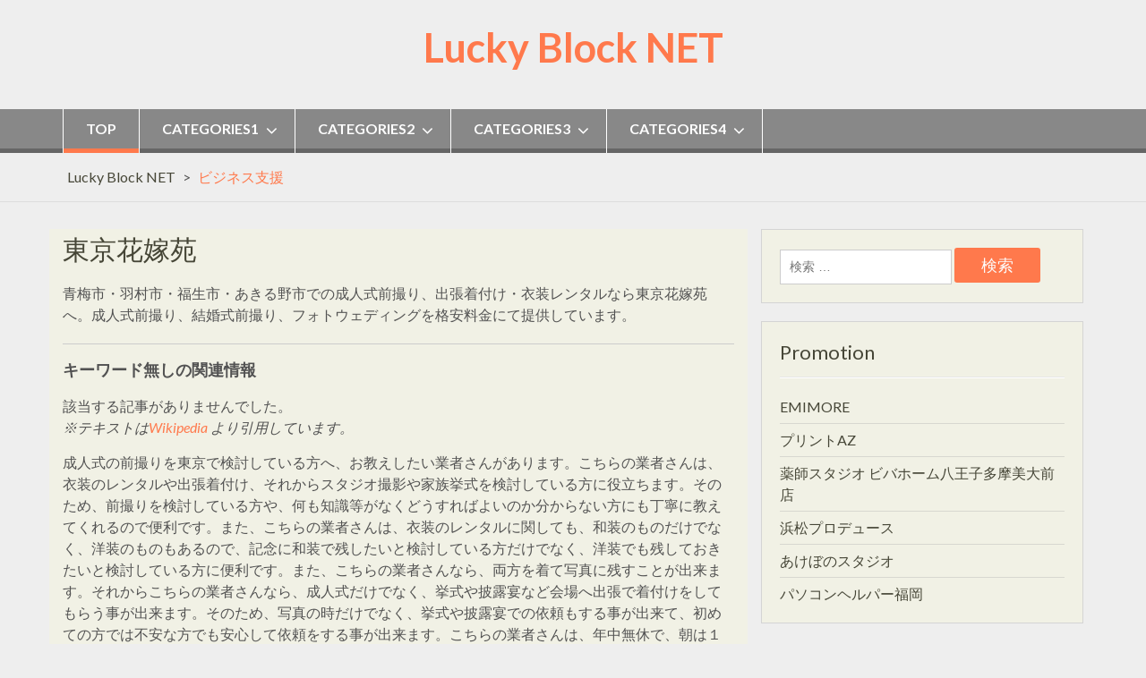

--- FILE ---
content_type: text/html; charset=UTF-8
request_url: https://www.roadster-chat.net/p_089.html
body_size: 4131
content:
<!DOCTYPE html> <html lang="ja">
<head>
<!-- Global site tag (gtag.js) - Google Analytics -->
<script async src="https://www.googletagmanager.com/gtag/js?id=UA-117596338-21"></script>
<script>
  window.dataLayer = window.dataLayer || [];
    function gtag(){dataLayer.push(arguments);}
	      gtag('js', new Date());

    gtag('config', 'UA-117596338-21');
</script>
    <meta charset="UTF-8">
    <meta name="viewport" content="width=device-width, initial-scale=1">
    <title>成人式 前撮り 東京の東京花嫁苑 | Lucky Block NET</title>
<link rel='dns-prefetch' href='//fonts.googleapis.com' />
<link rel='dns-prefetch' href='//s.w.org' />
<link rel='stylesheet' id='wen-associate-bootstrap-css'  href='css/bootstrap.min.css?ver=3.3.4' type='text/css' media='all' />
<link rel='stylesheet' id='wen-associate-fontawesome-css'  href='css/font-awesome.min.css?ver=4.7.0' type='text/css' media='all' />
<link rel='stylesheet' id='wen-associate-google-fonts-lato-css'  href='//fonts.googleapis.com/css?family=Lato%3A300%2C400%2C700%2C300italic%2C400italic%2C700italic&#038;ver=4.9.1' type='text/css' media='all' />
<link rel='stylesheet' id='wen-associate-style-css'  href='css/style.css?ver=1.9.4' type='text/css' media='all' />
<link rel='stylesheet' id='wen-associate-responsive-css'  href='css/responsive.min.css?ver=1.7.0' type='text/css' media='all' />
<link rel='stylesheet' id='wen-associate-mmenu-style-css'  href='css/jquery.mmenu.min.css?ver=4.7.5' type='text/css' media='all' />
<!--n2css--><!--[if lt IE 9]>
<script type='text/javascript' src='js/html5shiv.min.js?ver=4.9.1'></script>
<![endif]-->
<!--[if lt IE 9]>
<script type='text/javascript' src='js/respond.min.js?ver=4.9.1'></script>
<![endif]-->
<script type='text/javascript' src='js/jquery.js?ver=1.12.4'></script>
<script type='text/javascript' src='js/jquery-migrate.min.js?ver=1.4.1'></script>
<meta name="generator" content="WordPress 4.9.1" />
<link rel="canonical" href="https://www.roadster-chat.net/p_089.html">
</head>
<body class="page-template-default page page-id-25 site-layout-fluid header-layout-1 global-layout-right-sidebar">
<div id="page" class="hfeed site container-fluid">
	<a class="skip-link screen-reader-text" href="#content">Skip to content</a><a href="#mob-menu" id="mobile-trigger"><i class="fa fa-bars"></i></a>
	<div style="display:none;">
		<div id="mob-menu">
			<ul id="menu-menu1" class="menu"><li id="menu-item-15" class="menu-item menu-item-home  current_page_item"><a href="/"><strong>TOP</strong></a></li>
<li id="menu-item-254" class="menu-item menu-item-type-taxonomy menu-item-object-category menu-item-has-children"><a href="#"><strong>Categories1</strong></a>
<ul class="sub-menu"><li id="menu-item-254" class="menu-item menu-item-type-post_type menu-item-object-page"><a href="https://www.roadster-chat.net/cat_001-1.html">買物</a></li>
<li id="menu-item-255" class="menu-item menu-item-type-post_type menu-item-object-page"><a href="https://www.roadster-chat.net/cat_006-1.html">建設</a></li>
<li id="menu-item-256" class="menu-item menu-item-type-post_type menu-item-object-page"><a href="https://www.roadster-chat.net/cat_009-1.html">ビジネス支援</a></li>
</ul></li>
<li id="menu-item-258" class="menu-item menu-item-type-taxonomy menu-item-object-category menu-item-has-children"><a href="#"><strong>Categories2</strong></a>
<ul class="sub-menu"><li id="menu-item-258" class="menu-item menu-item-type-post_type menu-item-object-page"><a href="https://www.roadster-chat.net/cat_003-1.html">学校</a></li>
<li id="menu-item-259" class="menu-item menu-item-type-post_type menu-item-object-page"><a href="https://www.roadster-chat.net/cat_004-1.html">ライフ</a></li>
<li id="menu-item-260" class="menu-item menu-item-type-post_type menu-item-object-page"><a href="https://www.roadster-chat.net/cat_002-1.html">エステ</a></li>
</ul></li>
<li id="menu-item-262" class="menu-item menu-item-type-taxonomy menu-item-object-category menu-item-has-children"><a href="#"><strong>Categories3</strong></a>
<ul class="sub-menu"><li id="menu-item-262" class="menu-item menu-item-type-post_type menu-item-object-page"><a href="https://www.roadster-chat.net/cat_005-1.html">ハウス</a></li>
<li id="menu-item-263" class="menu-item menu-item-type-post_type menu-item-object-page"><a href="https://www.roadster-chat.net/cat_008-1.html">サービス業</a></li>
<li id="menu-item-264" class="menu-item menu-item-type-post_type menu-item-object-page"><a href="https://www.roadster-chat.net/cat_010-1.html">娯楽</a></li>
</ul></li>
<li id="menu-item-266" class="menu-item menu-item-type-taxonomy menu-item-object-category menu-item-has-children"><a href="#"><strong>Categories4</strong></a>
<ul class="sub-menu"><li id="menu-item-266" class="menu-item menu-item-type-post_type menu-item-object-page"><a href="https://www.roadster-chat.net/cat_007-1.html">乗り物</a></li>
</ul></li></ul>
		</div><!-- #mob-menu -->
	</div>
	<header id="masthead" class="site-header" role="banner">
		<div class="container">
			<div class="site-branding">
				<h1 class="site-title"><a href="https://www.roadster-chat.net/" rel="home">Lucky Block NET</a></h1>
			</div><!-- .site-branding -->
		</div><!-- .container -->
	</header><!-- #masthead -->
	<div id="site-navigation" role="navigation">
		<div class="container">
			<nav class="main-navigation">
				<ul id="menu-menu1-1" class="menu"><li id="menu-item-15" class="menu-item menu-item-home  current_page_item"><a href="/"><strong>TOP</strong></a></li>
<li id="menu-item-254" class="menu-item menu-item-type-taxonomy menu-item-object-category menu-item-has-children"><a href="#"><strong>Categories1</strong></a>
<ul class="sub-menu"><li id="menu-item-254" class="menu-item menu-item-type-post_type menu-item-object-page"><a href="https://www.roadster-chat.net/cat_001-1.html">買物</a></li>
<li id="menu-item-255" class="menu-item menu-item-type-post_type menu-item-object-page"><a href="https://www.roadster-chat.net/cat_006-1.html">建設</a></li>
<li id="menu-item-256" class="menu-item menu-item-type-post_type menu-item-object-page"><a href="https://www.roadster-chat.net/cat_009-1.html">ビジネス支援</a></li>
</ul></li>
<li id="menu-item-258" class="menu-item menu-item-type-taxonomy menu-item-object-category menu-item-has-children"><a href="#"><strong>Categories2</strong></a>
<ul class="sub-menu"><li id="menu-item-258" class="menu-item menu-item-type-post_type menu-item-object-page"><a href="https://www.roadster-chat.net/cat_003-1.html">学校</a></li>
<li id="menu-item-259" class="menu-item menu-item-type-post_type menu-item-object-page"><a href="https://www.roadster-chat.net/cat_004-1.html">ライフ</a></li>
<li id="menu-item-260" class="menu-item menu-item-type-post_type menu-item-object-page"><a href="https://www.roadster-chat.net/cat_002-1.html">エステ</a></li>
</ul></li>
<li id="menu-item-262" class="menu-item menu-item-type-taxonomy menu-item-object-category menu-item-has-children"><a href="#"><strong>Categories3</strong></a>
<ul class="sub-menu"><li id="menu-item-262" class="menu-item menu-item-type-post_type menu-item-object-page"><a href="https://www.roadster-chat.net/cat_005-1.html">ハウス</a></li>
<li id="menu-item-263" class="menu-item menu-item-type-post_type menu-item-object-page"><a href="https://www.roadster-chat.net/cat_008-1.html">サービス業</a></li>
<li id="menu-item-264" class="menu-item menu-item-type-post_type menu-item-object-page"><a href="https://www.roadster-chat.net/cat_010-1.html">娯楽</a></li>
</ul></li>
<li id="menu-item-266" class="menu-item menu-item-type-taxonomy menu-item-object-category menu-item-has-children"><a href="#"><strong>Categories4</strong></a>
<ul class="sub-menu"><li id="menu-item-266" class="menu-item menu-item-type-post_type menu-item-object-page"><a href="https://www.roadster-chat.net/cat_007-1.html">乗り物</a></li>
</ul></li></ul></nav>
		</div><!-- .container -->
	</div><!-- #site-navigation -->
	<div id="breadcrumb">
		<div class="container">
			<div id="crumbs" xmlns:v="http://rdf.data-vocabulary.org/#">
				<span typeof="v:Breadcrumb"><a rel="v:url" property="v:title" href="/">Lucky Block NET</a></span> &gt; <span class="current">ビジネス支援</span>
			</div>
		</div><!-- .container -->
	</div><!-- #breadcrumb -->
	<div id="content" class="site-content">
		<div class="container">
			<div class="row">
				<div id="primary"  class="content-area col-sm-8"  >
					<main id="main" class="site-main" role="main">
						<article id="post-25" class="post-25 page type-page status-publish hentry">
							<header class="entry-header">
								<h1 class="entry-title">東京花嫁苑</h1><!-- .entry-title -->
							</header>
							<div class="entry-content clearfix">
								<p>青梅市・羽村市・福生市・あきる野市での成人式前撮り、出張着付け・衣装レンタルなら東京花嫁苑へ。成人式前撮り、結婚式前撮り、フォトウェディングを格安料金にて提供しています。</p>
								<hr><div><h4>キーワード無しの関連情報</h4><p>該当する記事がありませんでした。<br><span class="ct"><cite>※テキストは<a href="http://ja.wikipedia.org/">Wikipedia</a> より引用しています。</cite></span></p></div>
								﻿成人式の前撮りを東京で検討している方へ、お教えしたい業者さんがあります。こちらの業者さんは、衣装のレンタルや出張着付け、それからスタジオ撮影や家族挙式を検討している方に役立ちます。そのため、前撮りを検討している方や、何も知識等がなくどうすればよいのか分からない方にも丁寧に教えてくれるので便利です。また、こちらの業者さんは、衣装のレンタルに関しても、和装のものだけでなく、洋装のものもあるので、記念に和装で残したいと検討している方だけでなく、洋装でも残しておきたいと検討している方に便利です。また、こちらの業者さんなら、両方を着て写真に残すことが出来ます。それからこちらの業者さんなら、成人式だけでなく、挙式や披露宴など会場へ出張で着付けをしてもらう事が出来ます。そのため、写真の時だけでなく、挙式や披露宴での依頼もする事が出来て、初めての方では不安な方でも安心して依頼をする事が出来ます。こちらの業者さんは、年中無休で、朝は１０時から夜は１９時まで営業を行っていて、学校がお休みの日や仕事がお休みの日でも気軽に相談をする事が出来ます。また、事前に問いあわせをしたい方には、ＷＥＢからでも簡単申し込みをする事が出来るので外出先からでも気軽に問い合わせが出来て便利です。それから、こちらの業者さんは、衣装のレンタルも格安で出来るので、成人式の記念写真だけでも残しておきたい方が気軽に依頼をする事が出来ます。スタジオでの撮影だけでなく、前撮りで希望のロケーションでの撮影も行ってもらう事が出来ます。そのため、成人式だけでなく、家族で記念に残しておきたい場所や思い出の場所でも撮影をしてもらう事が出来ます。成人式や結婚式の前撮りを検討している方へ、こちらの業者さんなら、手慣れたカメラマンが記念に残る写真を撮影してくれるので安心して任せることが出来ます。また、レンタル衣装も格安で借りる事が出来るのでコストを抑えて行う事が出来ます。
								<div class="follow_article">［会社情報：<a href="https://tokyohanayomeen.com/maedori/">青梅市・羽村市・福生市の成人式前撮り、着付け、フォトウェディング、衣装レンタルなら東京花嫁苑</a>］</div>
								<div class="tags">
									Tagged on: <a href="https://www.roadster-chat.net/" rel="tag">Lucky Block NET</a>,
									青梅市・羽村市・福生市の成人式前撮り、着付け、フォトウェディング、衣装レンタルなら東京花嫁苑
								</div>
								<ul class="single_pagenation"><li><a href="p_065.html">＜ Prev パソコンヘルパー福岡</a></li>
<li><a href="p_107.html">STUDIO撮ろうよ Next ＞</a></li></ul>
							</div>
						</article><!-- #post-## -->
					</main><!-- #main -->
				</div><!-- #primary -->
				<div id="sidebar-primary" role="complementary"  class="widget-area sidebar col-sm-4"  >
					<aside id="search-2" class="widget widget_search">
						<form role="search" method="get" class="search-form">
							<label> <span class="screen-reader-text">検索:</span> <input
								type="search" class="search-field" placeholder="検索 &hellip;"
								value="" name="s" />
							</label> <input type="submit" class="search-submit" value="検索" />
						</form>
					</aside>
					<aside id="nav_menu-2" class="widget widget_nav_menu">
<h3 class="widget-title">Promotion</h3>
<div class="menu-footer-menu-container">
<ul id="menu-footer-menu" class="menu">
<li id="menu-item-89" class="menu-item menu-item-type-post_type menu-item-58"><a href="https://www.roadster-chat.net/p_193.html">EMIMORE</a></li>
<li id="menu-item-90" class="menu-item menu-item-type-post_type menu-item-59"><a href="https://www.roadster-chat.net/p_200.html">プリントAZ</a></li>
<li id="menu-item-91" class="menu-item menu-item-type-post_type menu-item-60"><a href="https://www.roadster-chat.net/p_256.html">薬師スタジオ ビバホーム八王子多摩美大前店</a></li>
<li id="menu-item-92" class="menu-item menu-item-type-post_type menu-item-61"><a href="https://www.roadster-chat.net/p_170.html">浜松プロデュース</a></li>
<li id="menu-item-93" class="menu-item menu-item-type-post_type menu-item-62"><a href="https://www.roadster-chat.net/p_277.html">あけぼのスタジオ</a></li>
<li id="menu-item-94" class="menu-item menu-item-type-post_type menu-item-63"><a href="https://www.roadster-chat.net/p_065.html">パソコンヘルパー福岡</a></li>
</ul></div></aside>
				</div><!-- #sidebar-primary -->
			</div><!-- .row -->
		</div><!-- .container -->
	</div><!-- #content -->
<footer id="colophon" class="site-footer" role="contentinfo" >
	<div class="container">
		<div class="row">
			<div class="col-sm-6">
				<div class="copyright">Copyright. All rights reserved.</div><!-- .copyright -->
			</div><!-- .col-sm-6 -->
			<div class="col-sm-6 pull-right">
				<div class="site-info">
					<a href="http://wordpress.org/">Powered by WordPress</a>
					<span class="sep"> | </span>
					WEN Associate by <a href="https://wenthemes.com/" rel="designer" target="_blank">WEN Themes</a>
				</div><!-- .site-info -->
			</div><!-- .col-sm-6 -->
		</div><!-- .row -->
	</div><!-- .container -->
</footer><!-- #colophon -->
</div><!-- #page --><a href="#" class="scrollup" id="btn-scrollup"><i class="fa fa-chevron-circle-up"></i></a>
<script type='text/javascript' src='js/navigation.min.js?ver=20120206'></script>
<script type='text/javascript' src='js/skip-link-focus-fix.min.js?ver=20130115'></script>
<script type='text/javascript' src='js/jquery.cycle2.min.js?ver=2.1.6'></script>
<script type='text/javascript' src='js/jquery.mmenu.min.js?ver=4.7.5'></script>
<script type='text/javascript' src='js/custom.min.js?ver=1.0.0'></script>
<script type='text/javascript' src='js/wp-embed.min.js?ver=4.9.1'></script>
</body>
</html>


--- FILE ---
content_type: text/css
request_url: https://www.roadster-chat.net/css/style.css?ver=1.9.4
body_size: 12096
content:
/*
Theme Name: WEN Associate
Theme URI: https://wenthemes.com/item/wordpress-themes/wen-associate/
Author: WEN Themes
Author URI: https://wenthemes.com/
Description: WEN Themes proudly presents WEN Associate : as an ode to own affiliation with esteemed Associates. Simplicity - as we practice - is upheld with this general-purpose responsive theme with amass of pluggable sections. A must-have for any Associate-, Corporate- or Business-motive oriented showcasing. Based on the evolving in-house responsive starter theme, options are a-many. Code quality, many hooks, convenient Customizer settings, multiple guided sections - all make up to a responsive, easy-to-use theme. Multiple header layout, responsive menu and slider, standard sections, featured content, footer widgets and an overall sturdy package to install and deploy. WEN Associate could be the next closest theme to setting up a perfect Corporate website for your usable purpose. Official Support Forum: https://themepalace.com/support-forum/ Full Demo: https://wenthemes.com/theme-demos/?demo=wen-associate
Version: 1.9.4
License: GNU General Public License v2 or later
License URI: http://www.gnu.org/licenses/gpl-2.0.html
Text Domain: wen-associate
Tags: one-column, two-columns, three-columns, left-sidebar, right-sidebar, custom-background, custom-colors, custom-menu, editor-style, featured-images, full-width-template, post-formats, sticky-post, translation-ready, theme-options, threaded-comments, footer-widgets, blog, education, custom-logo

This theme, like WordPress, is licensed under the GPL.
Use it to make something cool, have fun, and share what you've learned with others.

This theme is based on Underscores http://underscores.me/, (C) 2012-2015 Automattic, Inc.

Normalizing styles have been helped along thanks to the fine work of
Nicolas Gallagher and Jonathan Neal http://necolas.github.com/normalize.css/

*/

/*--------------------------------------------------------------
>>> TABLE OF CONTENTS:
----------------------------------------------------------------
1.0 Reset
3.0 Elements
4.0 Forms
5.0 Navigation
  5.1 Links
  2.2 Typography
  5.3 Menus
6.0 Accessibility
7.0 Alignments
8.0 Clearings
9.0 Widgets
10.0 Content
  10.1 Posts and pages
  10.2 Asides
  10.3 Comments

11.0 Infinite scroll

12.0 Media
  12.1 Captions
  12.2 Galleries

13.0 Miscellaneous
  13.1.0 Layout section
    13.1.1 layout
    13.1.2 Bootstrap hack for 5 column

  13.2.0 Header section
    13.2.1 Social links
    13.2.2 Search form

  13.3.0 Featured slider section

  13.4.0 Main content section
    13.4.1 Welcome section
    13.4.2 Latest news section
    13.4.3 Latest service section
    13.4.4 Latest work section
    13.4.5 Call to action
    13.4.6 Testimonial section
    13.4.7 Post navigation section
    13.4.8 Sidebar section

  13.5.0 Footer section

  13.6.0  Inner pages
    13.6.1 Error page
    13.6.2 Author box
    13.6.3 Comments form section
    13.6.4 Breadcrumb

--------------------------------------------------------------*/

/*--------------------------------------------------------------
1.0 Reset
--------------------------------------------------------------*/

html, body, div, span, applet, object, iframe,
h1, h2, h3, h4, h5, h6, p, blockquote, pre,
a, abbr, acronym, address, big, cite, code,
del, dfn, em, font, ins, kbd, q, s, samp,
small, strike, strong, sub, sup, tt, var,
dl, dt, dd, ol, ul, li,
fieldset, form, label, legend,
table, caption, tbody, tfoot, thead, tr, th, td {
  border: 0;
 font-family: 'Lato', sans-serif;
  font-size: 100%;
  font-style: inherit;
  font-weight: 400;
  margin: 0;
  outline: 0;
  padding: 0;
  vertical-align: baseline;
}

html {
  font-size: 62.5%; /* Corrects text resizing oddly in IE6/7 when body font-size is set using em units http://clagnut.com/blog/348/#c790 */
  overflow-y: scroll; /* Keeps page centered in all browsers regardless of content height */
  -webkit-text-size-adjust: 100%; /* Prevents iOS text size adjust after orientation change, without disabling user zoom */
  -ms-text-size-adjust:     100%; /* www.456bereastreet.com/archive/201012/controlling_text_size_in_safari_for_ios_without_disabling_user_zoom/ */
  box-sizing: border-box; /* Apply a natural box layout model to the document; see http://www.paulirish.com/2012/box-sizing-border-box-ftw/ */
}
*,
*:before,
*:after { /* Inherit box-sizing to make it easier to change the property for components that leverage other behavior; see http://css-tricks.com/inheriting-box-sizing-probably-slightly-better-best-practice/ */
  box-sizing: inherit;
}


article,
aside,
details,
figcaption,
figure,
footer,
header,
main,
nav,
section {
  display: block;
}

ol,
ul {
  list-style: none;
}

table { /* tables still need 'cellspacing="0"' in the markup */
  border-collapse: separate;
  border-spacing: 0;
}

caption,
th,
td {
  font-weight: normal;
  text-align: left;
}
blockquote:before,
blockquote:after,
q:before,
q:after {
  content: "";
}

blockquote:before {

    content: "\f10d";
    font-family: FontAwesome;
    font-size: 23px;
    left: -25px;
    position: absolute;
    top: -6px;
    color: rgb(102, 102, 102);
}
blockquote,
q {
  quotes: "" "";
}

a:focus {
  outline: thin dotted;
}

a:hover,
a:active {
  outline: 0;
}

a img {
  border: 0;
}

.one-half, .one-third, .one-fourth {
    float: left;
    margin: 0 0 0 2.97%;
    padding-bottom: 40px;
}
.one-third {
    width: 30.36%;
    //40%
}
.one-third .clearfix::after {
    clear: both;
    content: " ";
    display: block;
    font-size: 0;
    height: 0;
    visibility: hidden;
}
.one-third .clearfix {
    display: block;
}
.relationTitle {
  display: block;
  text-align: center;
  width: 100%;
}

/*--------------------------------------------------------------
3.0 Elements
--------------------------------------------------------------*/
hr {
  background-color: #ccc;
  border: 0;
  height: 1px;
  margin-bottom: 15px;
}
ul,
ol {
  margin: 0 0 5px 15px;
}
ul {
  list-style: disc;
}

ol {
  list-style: decimal;
}

li > ul,
li > ol {
  margin-bottom: 0;
  margin-left: 1.5em;
}
ul, ol{
  margin: 0;
}
li{
  list-style: none;
}

.entry-content ul{
  list-style: inner disc;
  margin-left: 20px;
}
.entry-content ol{
  list-style: decimal;
  margin-left: 20px;
}
.entry-content ul li{
  list-style: disc;
}
.entry-content ol li{
  list-style: decimal;
}
dt {
  font-weight: bold;
}

dd {
  margin: 0 15px 15px;
}

img {
  height: auto; /* Make sure images are scaled correctly. */
  max-width: 100%; /* Adhere to container width. */
}

figure {
  margin: 0;
}

table {
  margin: 0 0 15px;
  width: 100%;
}

th {
  font-weight: bold;
}

/*--------------------------------------------------------------
4.0 Forms
--------------------------------------------------------------*/

button,
input,
select,
textarea {
  font-size: 100%; /* Corrects font size not being inherited in all browsers */
  margin: 0; /* Addresses margins set differently in IE6/7, F3/4, S5, Chrome */
  vertical-align: baseline; /* Improves appearance and consistency in all browsers */
}

button,
input[type="button"],
input[type="reset"],
input[type="submit"],
.button{
  border-radius: 2px;
  border: none;
  cursor: pointer; /* Improves usability and consistency of cursor style between image-type 'input' and others */
  -webkit-appearance: button; /* Corrects inability to style clickable 'input' types in iOS */
  background: none repeat scroll 0 0 #ff794c;
  border-color: #aaaaaa #bbbbbb #bbbbbb;
  border-radius: 3px;
  color: #fcfcfc;
  display: inline-block;
  font-size: 14px;
  padding: 10px 15px;
  font-family: Lato;
  font-size: 18px;
  padding: 6px 30px;

}


button:hover,
input[type="button"]:hover,
input[type="reset"]:hover,
input[type="submit"]:hover {
  opacity: 0.7;
}

button:focus,
input[type="button"]:focus,
input[type="reset"]:focus,
input[type="submit"]:focus,
button:active,
input[type="button"]:active,
input[type="reset"]:active,
input[type="submit"]:active {
  border-color: #aaa #bbb #bbb;
}

input[type="checkbox"],
input[type="radio"] {
  padding: 0; /* Addresses excess padding in IE8/9 */
}

input[type="search"] {
  -webkit-appearance: textfield; /* Addresses appearance set to searchfield in S5, Chrome */
  box-sizing: content-box;
}

input[type="search"]::-webkit-search-decoration { /* Corrects inner padding displayed oddly in S5, Chrome on OSX */
  -webkit-appearance: none;
}

input[type="text"],
input[type="email"],
input[type="url"],
input[type="password"],
input[type="search"],input,select,
textarea {
  color: #666;
  border: 1px solid #ccc;
  border-radius: 0px;
    padding:8px 10px;

}
input[type="text"],
input[type="email"],
input[type="url"],
input[type="password"],
select,
textarea {
    width: 100%;

}

input[type="text"]:focus,
input[type="email"]:focus,
input[type="url"]:focus,
input[type="password"]:focus,
input[type="search"]:focus,
textarea:focus {
  color: #111;
  border:1px solid #ff794c;
}


textarea {
  overflow: auto; /* Removes default vertical scrollbar in IE6/7/8/9 */
  padding-left: 3px;
  vertical-align: top; /* Improves readability and alignment in all browsers */
  width: 100%;
}


/*--------------------------------------------------------------
5.0 Navigation
--------------------------------------------------------------*/
/*--------------------------------------------------------------
5.1 Links
--------------------------------------------------------------*/

a:focus{
  outline: 0;
}
a {

  text-decoration: none;
  -webkit-transition: all 0.5s ease-in-out 0s;
  -moz-transition: all 0.5s ease-in-out 0s;
  -o-transition: all 0.5s ease-in-out 0s;
  transition: all 0.5s ease-in-out 0s;
  color:#ff794c;

}

a,
a:hover{
    text-decoration: none;
}
a:hover{
   color:#414042;
   opacity: 0.7;
}




/*--------------------------------------------------------------
5.2 Typography
--------------------------------------------------------------*/

button,
input,
select,
textarea {
  color: #666666;
  font-family: sans-serif;
    font-size: 14px;
  line-height: 1.5;
}

h1,
h2,
h3,
h4,
h5,
h6{
    margin-bottom: 15px;
    line-height: 1.5;
    font-weight: 600;

}

p {
  color: #525252;
  font-family: "Lato",sans-serif;
  font-size: 16px;
  line-height: 1.5;
  margin-bottom: 15px;
}
h1{
    font-size: 40px;
}
h2 {
    font-size: 30px;
}
h3{
    font-size: 20px;
}
h4{
    font-size: 18px;
}
h5{
  font-size: 16px;
}
h6{
  font-size: 14px;
}

b,
strong {
  font-weight: bold;
}

dfn,
cite,
em,
i {
  font-style: italic;
}
blockquote, blockquote p {
    color: rgb(85, 85, 85);
    font-style: italic;
}
blockquote {
    margin: 0 0 15px 25px;
    position: relative;
}
address {
  margin: 0 0 15px;
}

pre {
  background: #eee;
  font-family: "Courier 10 Pitch", Courier, monospace;
  font-size: 15px;
  font-size: 15px;
  line-height: 1.6;
  margin-bottom:15px;
  max-width: 100%;
  overflow: auto;
  padding: 1.6em;
}

code,
kbd,
tt,
var {
  font-family: Monaco, Consolas, "Andale Mono", "DejaVu Sans Mono", monospace;
  font-size: 15px;
  margin-bottom:15px;
}

abbr,
acronym {
  border-bottom: 1px dotted #666;
  cursor: help;
  margin-bottom:15px;
}

mark,
ins {
  background: #fff9c0;
  text-decoration: none;
  margin-bottom:15px;
}

sup,
sub {
  font-size: 75%;
  height: 0;
  line-height: 0;
  position: relative;
  vertical-align: baseline;
}

sup {
  bottom: 1ex;
}

sub {
  top: .5ex;
}

small {
  font-size: 75%;
}

big {
  font-size: 125%;
}

caption,
th,
td {
  border-bottom: 1px solid #dddddd;
  border-left: 1px solid #dddddd;
  font-weight: 400;
  padding: 5px;
  text-align: center;
}

table{
  border: 1px solid #dddddd;
  border-left: none;
  border-bottom: none;
  margin-bottom:15px;
}

caption {
  border: 1px solid #dddddd;
  margin-bottom:15px;
}

/*--------------------------------------------------------------
5.3 Menus
--------------------------------------------------------------*/

#site-navigation {
  background-color: #888888;
}

#site-navigation:before, #site-navigation:after {
  content: "";
  display: block;
}

#site-navigation:after {
  background: none repeat scroll 0 0 #666666;
  clear: inherit;
  content: "";
  display: block;
  height: 5px;
  margin-top: -5px;
  width: 100%;
}

#site-navigation ul ul {
    background-color: #ffffff;
    border: 1px solid #dddddd;
    display: none;
    left: 0;
    margin: 0;
    min-width: 200px;
    position: absolute;
    top: 73px;
    z-index: 9999;
}

#site-navigation ul ul ul {
    left:100%;
    top: -1px;
}

#site-navigation li:first-child {
    margin: 0;
    border-left: 1px solid #ffffff;

}

#site-navigation li {
    border-right: 1px solid #ffffff;
    display:block;
    float: left;
    margin-bottom: 0;
    position: relative;
}

#site-navigation li li {
    float: none;
    display: block;
    margin: 0;
}

#site-navigation li:hover ul{
    display: block;
}

#site-navigation li:hover li ul{
    display: none;
}

#site-navigation li li:hover ul{
    display: block;
}

#site-navigation li li:hover li ul{
    display: none;
}

#site-navigation li li li:hover ul{
    display: block;
}

#site-navigation li li li:hover li ul{
    display: none;
}

#site-navigation li li li li:hover > ul{
    display: block;
}
#site-navigation ul li a {
  border-bottom: 5px solid #666666;
  border-radius: 0;
  color: #ffffff;
  display: block;
  font-size: 16px;
  font-weight: normal;
  padding: 10px 25px;
  position: relative;
  text-transform: uppercase;
  z-index: 99;
}
#site-navigation ul ul a {
  border-bottom: 1px solid #ddd;
  height: auto;
  padding: 10px 10px 10px 15px;
  text-align: left;
  font-size: 14px;
  color: #414042;
  width: 100%;
}

#site-navigation ul li.menu-item-has-children > a,
#site-navigation ul li.page_item_has_children > a {
    padding-right: 40px;
}

.site-layout-fluid #site-navigation #menu-testing-menu > li.menu-item:first-child > a{
  padding-left: 0px;
}

#site-navigation li li.current_page_item a:after,
#site-navigation ul li li a:hover:after {
  display: none;
}
#site-navigation ul ul a:hover,
#site-navigation ul ul li:hover > a{
  border-bottom: 1px solid #ddd;
}

#site-navigation li a:hover,
#site-navigation li:hover > a,
#site-navigation li.current-menu-item > a,
#site-navigation li.current_page_item > a {
  border-bottom: 5px solid #ff794c;
  opacity: 1;
}

#site-navigation li li a:hover,
#site-navigation li li:hover > a,
#site-navigation li li.current-menu-item > a,
#site-navigation li li.current_page_item > a {
  border-bottom: 1px solid #ddd;
}

#site-navigation ul li li.current-menu-item a ,
#site-navigation ul li li a:hover,
#site-navigation ul li li:hover > a{
  color: #ff794c;

}
#site-navigation ul li li:after{
  display: none;
}
#site-navigation li.current-menu-item:after,
#site-navigation ul li.current_page_item:after {
  width:100%;
}

#site-navigation ul li.menu-item-has-children > a:after,
#site-navigation ul li.page_item_has_children > a:after {
  content: "\f107";
  display: block;
  font-family: FontAwesome;
  font-size: 20px;
  position: absolute;
  right: 19px;
  top:9px;
}

#site-navigation ul li li.menu-item-has-children > a:after,
#site-navigation ul li li.page_item_has_children > a:after {
  content: "\f105";
  display: block;
  font-family: FontAwesome;
  font-size: 20px;
  position: absolute;
  right: 19px;
  top: 6px;
}

#mobile-trigger{
  display: none;
}


/*box layout */

#site-navigation.fixed .container {
  margin: 0 auto;
}

#site-navigation.fixed {
  left: 0;
  margin: 0;
  position: fixed;
  top: 0;
  width: 100%;
  z-index: 99999;
}
.site-layout-boxed #site-navigation ul li a{
  padding-top:10px;
  padding-bottom: 10px;
}

.site-layout-boxed #site-navigation ul li.menu-item-has-children > a:after,
.site-layout-boxed #site-navigation ul li.page_item_has_children > a:after{
  top:7px;
}

#site-navigation ul ul{
  top:49px;
}

#site-navigation.fixed ul li a{
  padding-top: 10px;
  padding-bottom: 10px;
}

#site-navigation.fixed ul li.menu-item-has-children > a:after,
#site-navigation.fixed ul li.page_item_has_children > a:after  {
  right: 15px;
  top: 8px;
}

 #site-navigation.fixed  ul ul {
  top: 49px;
  z-index: 9999;
}
.site-layout-boxed #site-navigation li {
  border-left: 1px solid #ffffff;
  border-right:0;
}
.site-layout-boxed #site-navigation ul ul {
  top: 49px;
}
.site-layout-boxed #site-navigation ul ul ul,
.site-layout-fluid #site-navigation.fixed ul ul ul {
  top: -1px;
}
.site-layout-boxed #site-navigation li:first-child {
    border: medium none;
}

/*Center hearder layout*/

.header-layout-1 .search-btn-wrap {
  display: inline-block;
  float: none;
}
.header-layout-1 .sidebar-header-right {
  text-align: center;
  width: 100%;
}
.header-layout-1 .site-branding {
  display: block;
  text-align: center;
  width: 100%;
}
.header-layout-1 #header-search-form {
  width: 100%;
}
.header-layout-1 .sidebar-header-right {
  margin-bottom: 0;
  margin-top: 15px;
}

/*--------------------------------------------------------------
6.0 Accessibility
--------------------------------------------------------------*/

/* Text meant only for screen readers */

.screen-reader-text {
  clip: rect(1px, 1px, 1px, 1px);
  position: absolute !important;
  height: 1px;
  width: 1px;
  overflow: hidden;
}

.screen-reader-text:hover,
.screen-reader-text:active,
.screen-reader-text:focus {
  background-color: #f1f1f1;
  border-radius: 3px;
  box-shadow: 0 0 2px 2px rgba(0, 0, 0, 0.6);
  clip: auto !important;
  color: #21759b;
  display: block;
  font-size: 14px;
  font-size: 1.4rem;
  font-weight: bold;
  height: auto;
  left: 5px;
  line-height: normal;
  padding: 15px 23px 14px;
  text-decoration: none;
  top: 5px;
  width: auto;
  z-index: 100000; /* Above WP toolbar */
}

/*--------------------------------------------------------------
7.0 Alignments
--------------------------------------------------------------*/

.alignleft {
  display: inline;
  float: left;
  margin-right: 1.5em;
}

.alignright {
  display: inline;
  float: right;
  margin-left: 1.5em;
}

.aligncenter {
  clear: both;
  display: block;
  margin: 0 auto;
}

/*--------------------------------------------------------------
8.0 Clearings
--------------------------------------------------------------*/

.clear:before,
.clear:after,
.entry-content:before,
.entry-content:after,
.comment-content:before,
.comment-content:after,
.site-header:before,
.site-header:after,
.site-content:before,
.site-content:after,
.site-footer:before,
.site-footer:after {
  content: "";
  display: table;
}

.clear:after,
.entry-content:after,
.comment-content:after,
.site-header:after,
.site-content:after,
.site-footer:after {
  clear: both;
}

/*--------------------------------------------------------------
9.0 Widgets
--------------------------------------------------------------*/

.widget {
  margin: 0 0 30px;
}

/* Make sure select elements fit in widgets */
.widget select {
  max-width: 100%;
  width: 100%;
}


/* Search widget */


/*--------------------------------------------------------------
10.0 Content
--------------------------------------------------------------*/

.entry-content img {
  margin-bottom: 15px;
}

.entry-content{
  margin-bottom: 15px;
}

.entry-footer span,
.entry-meta span{
  margin-right: 10px;
}


/*--------------------------------------------------------------
10.1 Posts and pages
--------------------------------------------------------------*/

.sticky {
  display: block;
}

.hentry {
  margin: 0 0 1.5em;
}

.byline,
.updated:not(.published) {
  display: none;
}

.single .byline,
.group-blog .byline {
  display: inline;
}

.page-content,
.entry-content,
.entry-summary {
  margin: 15px 0;
}
.entry-content img,
.page-content img,
.entry-summary img {
    margin-bottom: 15px;
}

.page-links {
  clear: both;
  margin: 0 0 1.5em;
}

/*--------------------------------------------------------------
10.2 Asides
--------------------------------------------------------------*/

.blog .format-aside .entry-title,
.archive .format-aside .entry-title {
  display: none;
}

/*--------------------------------------------------------------
10.3 Comments
--------------------------------------------------------------*/

.comment-content a {
  word-wrap: break-word;
}

.bypostauthor {
  display: block;
}

/*--------------------------------------------------------------
11.0 Infinite scroll
--------------------------------------------------------------*/
/* Globally hidden elements when Infinite Scroll is supported and in use. */
.infinite-scroll .paging-navigation, /* Older / Newer Posts Navigation (always hidden) */
.infinite-scroll.neverending .site-footer { /* Theme Footer (when set to scrolling) */
  display: none;
}

/* When Infinite Scroll has reached its end we need to re-display elements that were hidden (via .neverending) before */
.infinity-end.neverending .site-footer {
  display: block;
}

/*--------------------------------------------------------------
12.0 Media
--------------------------------------------------------------*/

.page-content img.wp-smiley,
.entry-content img.wp-smiley,
.comment-content img.wp-smiley {
  border: none;
  margin-bottom: 0;
  margin-top: 0;
  padding: 0;
}

/* Make sure embeds and iframes fit their containers */
embed,
iframe,
object {
  max-width: 100%;
}

/*--------------------------------------------------------------
12.1 Captions
--------------------------------------------------------------*/

.wp-caption {
  margin-bottom: 1.5em;
  max-width: 100%;
}

.wp-caption img[class*="wp-image-"] {
  display: block;
  margin: 0 auto;
}

.wp-caption-text {
  text-align: center;
}

.wp-caption .wp-caption-text {
  margin: 0.8075em 0;
}

/*--------------------------------------------------------------
12.2 Galleries
--------------------------------------------------------------*/
.gallery {
  margin-bottom: 1.5em;
}

.gallery-item {
  display: inline-block;
  text-align: center;
  vertical-align: top;
  width: 100%;
  margin: 0;
  padding: 5px;
}

.gallery-columns-2 .gallery-item {
  max-width: 50%;
}

.gallery-columns-3 .gallery-item {
  max-width: 33.33%;
}

.gallery-columns-4 .gallery-item {
  max-width: 25%;
}

.gallery-columns-5 .gallery-item {
  max-width: 20%;
}

.gallery-columns-6 .gallery-item {
  max-width: 16.66%;
}

.gallery-columns-7 .gallery-item {
  max-width: 14.28%;
}

.gallery-columns-8 .gallery-item {
  max-width: 12.5%;
}

.gallery-columns-9 .gallery-item {
  max-width: 11.11%;
}

.gallery-caption {
  display: block;
}



/*--------------------------------------------------------------
13.1.0 Miscellaneous
--------------------------------------------------------------*/


/*-------------------------------------
13.1.1 Layout
----------------------------------------*/

body {
  color: #525252;
  line-height: 1.5;
  font-size: 16px;
  background-color:#eeeeee;

}
.content-area {
    background-color: #f1f1e5;
}
.global-layout-three-columns #primary {
  display: inline-block;
  float: inherit;
}

.global-layout-three-columns #sidebar-primary {
  float: right;
}
.global-layout-three-columns #sidebar-secondary {
  float: left;
}

.global-layout-left-sidebar #primary {
  float: right;
}

.hfeed.site.container-fluid {
  padding: 0;
}

.hfeed.site.container .container {
  margin: 0;
  padding: 0;
  width: 100%;
}
.site-layout-boxed .hfeed {
  margin-bottom: 30px;
  margin-top: 30px;
}
#page{
  box-shadow: 0 0 1px 1px rgba(100, 100, 100, 0.2);
}
.site-layout-boxed #page {
    background: #f1f1e5 none repeat scroll 0 0;
}
.site-layout-boxed #site-navigation.fixed{
  margin: 0;
}
.site-layout-boxed #site-navigation.fixed .container {
  margin: 0 auto;
  width: 87%;
}
.site-layout-boxed .container #site-navigation.fixed li:first-child {
  border-left: 1px solid #ffffff;
}
.site-layout-boxed #site-navigation{
  margin-left: -15px;
  margin-right: -15px;
}
.site-layout-boxed #featured-slider{
  margin-left: -15px;
  margin-right: -15px;
}

.site-layout-fluid #featured-slider .container{
  width: 100%;
  padding-left: 0;
  padding-right: 0;
}

.container #colophon {
  margin: 0 -15px;
  padding: 30px 15px;
}

.cycle-slideshow {
  overflow: hidden;
  padding-bottom: 30px;
}

.container #sidebar-front-page-bottom,
.container #footer-widgets {
  margin-left: -15px;
  margin-right: -15px;
  padding-left: 15px;
  padding-top: 45px;
  padding-right: 15px;
}


/*-------------------------------------
  13.1.2 Bootstrap hack for 5 column
----------------------------------------*/

  .col-xs-5ths,
  .col-sm-5ths,
  .col-md-5ths,
  .col-lg-5ths {
      position: relative;
      min-height: 1px;
      padding-right: 15px;
      padding-left: 15px;
      width: 20%;
      float: left;
  }

  @media (min-width: 768px) {
      .col-sm-5ths {
          width: 20%;
          float: left;
      }
  }
  @media (min-width: 992px) {
      .col-md-5ths {
          width: 20%;
          float: left;
      }
  }
  @media (min-width: 1200px) {
      .col-lg-5ths {
          width: 20%;
          float: left;
      }
  }

/*-------------------------------------------------
   13.2.0 Header section
---------------------------------------------------*/

.sidebar-header-right {
  float: right;
}
.site-branding {
  float: left;
}
.header-layout-1  .site-branding {
  margin-bottom:15px;
}

h1.site-title {
  margin-bottom: 0;
  font-size: 45px;
}

.site-title a {
  color: #ff794c;
  font-weight: 700;
}

h2.site-description {
  color: #666666;
  font-size: 14px;
  font-style: inherit;
  font-weight: 400;
  letter-spacing: 2.2px;
  margin-top: 5px;
}

.header-layout-1  h2.site-description {
  margin-bottom: 0;
}
.sidebar-header-right {
  float: right;
  margin-bottom: 30px;
  margin-top: 35px;
  position: relative;
}

.site-header {
  padding: 20px 0;
}

/*---------------------------------------------------
   13.2.1 Social links
----------------------------------------------------- */

.site-header .wen_associate_widget_social {
  clear: both;
  display: inline-block;
  margin-bottom:0;
}

.wen_associate_widget_social {
  clear: both;
  display:block;
}

.wen_associate_widget_social li a i {
  color:#6e6e6e;
  font-size: 18px;
  font-weight: normal;
}
.wen_associate_widget_social li a {
  background-color: #878787;
  border: medium none;
  border-radius: 5px;
  display: table-cell;
  float: left;
  font-weight: normal !important;
  height: 30px;
  line-height: 1.7;
  margin-right:5px;
  padding: 0;
  text-align: center;
  vertical-align: middle;
  width: 30px;
}
.wen_associate_widget_social li:first-child a{
  margin-left: 0;
}
#masthead .wen_associate_widget_social li a{
  margin-left: 10px;
}
.wen_associate_widget_social li {
  display: inline-block;
}
.wen_associate_widget_social  ul li a:before {
  color:#eeeeee;
  content: "\f0c1";
  font-family: FontAwesome;
  font-weight: normal;
  margin: 6px;
}

.wen_associate_widget_social ul li a:before{
  height:inherit;
  width:inherit;
}
.wen_associate_widget_social li a:hover{
  background-color:#ff794c;
}
.wen_associate_widget_social ul li a:hover:before{
  color:#fff;
}
.wen_associate_widget_social ul li a[href*="facebook.com"]:before {
  content: "\f09a";
}
.wen_associate_widget_social ul li a[href*="twitter.com"]:before {
  content: "\f099";
}
.wen_associate_widget_social ul li a[href*="linkedin.com"]:before {
  content: "\f0e1";
}
.wen_associate_widget_social ul li a[href*="plus.google.com"]:before {
  content: "\f0d5";
}
.wen_associate_widget_social ul li a[href*="youtube.com"]:before {
  content: "\f167";
}
.wen_associate_widget_social ul li a[href*="dribbble.com"]:before {
    content: "\f17d";
}
.wen_associate_widget_social ul li a[href*="pinterest.com"]:before {
    content: "\f0d2";
}
.wen_associate_widget_social ul li a[href*="bitbucket.org"]:before {
    content: "\f171";
}
.wen_associate_widget_social ul li a[href*="github.com"]:before {
    content: "\f113";
}

.wen_associate_widget_social ul li a[href*="codepen.io"]:before {
    content: "\f1cb";
}

.wen_associate_widget_social ul li a[href*="flickr.com"]:before {
    content: "\f16e";
}

.wen_associate_widget_social ul li a[href$="/feed/"]:before {
    content: "\f09e";
}

.wen_associate_widget_social ul li a[href*="foursquare.com"]:before {
    content: "\f180";
}

.wen_associate_widget_social ul li a[href*="instagram.com"]:before {
    content: "\f16d";
}

.wen_associate_widget_social ul li a[href*="tumblr.com"]:before {
    content: "\f173";
}

.wen_associate_widget_social ul li a[href*="reddit.com"]:before {
    content: "\f1a1";
}

.wen_associate_widget_social ul li a[href*="vimeo.com"]:before {
    content: "\f194";
}

.wen_associate_widget_social ul li a[href*="digg.com"]:before {
    content: "\f1a6";
}

.wen_associate_widget_social ul li a[href*="twitch.tv"]:before {
    content: "\f1e8";
}

.wen_associate_widget_social ul li a[href*="stumbleupon.com"]:before {
    content: "\f1a4";
}

.wen_associate_widget_social ul li a[href*="delicious.com"]:before {
    content: "\f1a5";
}

.wen_associate_widget_social ul li a[href*="mailto:"]:before {
    content: "\f0e0";
}

.wen_associate_widget_social ul li a[href*="soundcloud.com"]:before {
  content: "\f1be";
}

.wen_associate_widget_social ul li a[href*="wordpress.org"]:before {
  content: "\f19a";
}

.wen_associate_widget_social ul li a[href*="jsfiddle.net"]:before {
  content: "\f1cc";
}

.wen_associate_widget_social ul li a[href*="tripadvisor.com"]:before {
  content: "\f262";
}

.wen_associate_widget_social ul li a[href*="foursquare.com"]:before {
  content: "\f180";
}

.wen_associate_widget_social ul li a[href*="angel.co"]:before {
  content: "\f209";
}

.wen_associate_widget_social ul li a[href*="slack.com"]:before {
  content: "\f198";
}

/*---------------------------------------------
 13.2.2 Search form
-----------------------------------------------*/

#btn-search-icon {
  background:none repeat scroll 0 0 #ff794c;
  border-radius: 4px;
  display: inline-block;
  float: right;
  height: 30px;
  line-height: 0.5;
  margin-left: 10px;
  margin-top: 0;
  padding: 6px;
  text-align: center;
  text-decoration: none;
  vertical-align: middle;
  width: 32px;
}

#btn-search-icon:hover {
  background: none repeat scroll 0 0 rgb(85, 85, 85);
  color: #ffffff;
}

.searchform {
  clear: both;
  margin: 0 auto;
  max-width: 320px;
  width: 100%;
}

.searchform .search-field, .searchform .search-submit{
  padding: 0;
  margin: 0;
  float: left;
  line-height: 20px;
}

.searchform .search-submit{
  font-size: 14px;
  font-family: "FontAwesome";
  background-color: rgba(0, 0, 0, 0.2);
  border-radius: 0;
  border-left: none;
  display: inline-block;
  padding: 0px 4px;
}

.searchform .search-field {
  background-color: #eeeeee;
  border: 1px solid #878787;
  border-radius: 5px 0 0 5px;
  height: 33px;
  padding: 0 5px 0 10px;
  width: 88%;
}

.searchform .search-submit {
  background-color: #ff794c;
  border: 1px solid #666666;
  border-radius: 0 5px 5px 0;
  display: inline-block;
  font-family: "FontAwesome";
  font-size: 14px;
  height: 33px;
  padding: 0 4px;
  width: 34px;
  border-left:none;
}

#btn-search-icon .fa.fa-search {
    color: #ffffff;
    font-weight: normal;
    font-size: 14px;
    line-height: 1.2;
}

#header-search-form {
  bottom: -39px;
  display: none;
  float: right;
  position: absolute;
  right: -3px;
  z-index: 999;
}

.search-btn-wrap {
    float: right;
}


#footer-widgets .searchform {
  margin: 0 auto 20px;
  overflow: hidden;
}

.searchform{
  position: relative;
}

#header-search-form  .searchform{
  min-width: 250px;
}

.searchform .search-field {
  width: 100%;
  border-radius:5px;
  padding-right:30px;
}

.searchform .search-submit{
  position:absolute;
  right: 0;
}

/*-----------------------------------------------
   13.3.0 Featured slider section
-----------------------------------------------*/

#main-slider li img{
  width: 100%;
  height: auto;
}
#main-slider li{
  width: 100%;
  display: none;
}
#main-slider li.first{
  display: block;
  height: auto;
}

#featured-slider  .pager-box {
  background:#fff;
  color: #ff0000;
  display: inline-block;
  float: none;
  height: 20px;
  margin: 3px;
  width: 20px;
  z-index: 999;
  cursor: pointer;
  border-radius: 20px;
}

#featured-slider  .pager-box.cycle-pager-active{
  background:#ff794c;
}

 #featured-slider  .cycle-pager {
  bottom: 5px;
  position: absolute;
  text-align: center;
  width: 100%;
  z-index: 999;
}

#featured-slider .cycle-caption {
  background-color: rgba(0, 0, 0, 0.3);
  left: 10%;
  padding: 30px;
  position: absolute;
  text-align: center;
  top: 110px;
  width: 80%;
  z-index: 999;
  display: none;
}

#featured-slider .cycle-caption h3 a,
#featured-slider .cycle-caption h3,
#featured-slider .cycle-caption p{
    color:#fff;
}
#featured-slider .cycle-caption h3 a:hover{
 color:#ff794c;
}
#featured-slider .cycle-caption p{
  font-size: 20px;
}

#featured-slider .cycle-caption h3{
  font-weight: bold;
  font-size: 30px;
  margin-bottom: 10px;
  line-height: 1.4;
}

#featured-slider  .cycle-prev:after,
#featured-slider .cycle-next:after{
  display: block;
  font-family: FontAwesome;
  font-size: 40px;
}

#featured-slider .cycle-slideshow {
    margin-bottom: 30px;
    padding: 0;
}
#featured-slider .cycle-prev:after{
  content: "\f104";
}

#featured-slider .cycle-next:after {
  content: "\f105";
  height: auto;
}

#featured-slider .cycle-prev, #featured-slider .cycle-next {
  background: none repeat scroll 0 0 rgba(0, 0, 0, 0.5);
  border-radius: 31px;
  bottom: 50%;
  color: #fff;
  cursor: pointer;
  display: block;
  font-weight: normal;
  height: 50px;
  line-height: 0.9;
  padding-top: 5px;
  position: absolute;
  text-align: center;
  width: 50px;
  z-index: 9999;
}

#featured-slider .cycle-prev:hover,
#featured-slider .cycle-next:hover{
  background-color:#ff794c;
}

 #featured-slider .cycle-prev{
  left:30px;
}

#featured-slider  .cycle-next {
  right:30px;

}

/*----------------------------------------------------
  13.4.0 Main content section
------------------------------------------------------*/
#content{
  margin-top: 30px;
  padding-bottom: 30px;
}
.widget-area .widget {
  margin-bottom: 30px;
  overflow: hidden;
}
.footer-widget-area .widget .widget-title:after {
   display: none;
}
.wen_associate_widget_featured_page {
  clear: both;
}
.widget .widget-title:after {
  background-color: #ffffff;
  border-top: 1px solid #e6e6e6;
  bottom: 0;
  content: "";
  display: block;
  height: 2px;
  position: absolute;
  width: 100%;
}
.widget-title {
  color: #545454;
  font-size: 25px;
  margin-bottom: 15px;
  padding-bottom: 15px;
  position: relative;
}
.widget-subtitle {
  color: #545454;
  font-size: 24px;
  font-weight: normal;
}
/*----------------------------------------------------
  13.4.1  Welcome section
-----------------------------------------------------*/


/*-----------------------------------------------------
  13.4.2 Latest news section
------------------------------------------------------*/

.latest-news-date, .latest-news-comments a {
  display: block;
  float: left;
  font-style: italic;
  margin-bottom: 10px;
  margin-right: 15px;
  font-size: 14px;
}
.latest-news-meta {
    clear: both;
    display: block;
}

/*------------------------------------------------------
 13.4.3  Latest service section
--------------------------------------------------------*/

.service-block-item .fa {
  border: 1px solid #999999;
  border-radius: 5px;
  color: #999999;
  display: inline-block;
  float: none;
  font-size: 40px;
  margin-bottom: 15px;
  padding: 15px;
  transition: all 0.5s ease-in-out 0s;
}

.service-block-inner {
    padding-top: 15px;
    text-align: center;
}

.service-block-item .fa:hover{
  border-color:#ff5c26;
  color:#ff5c26;
}

.service-item-title {
  color: #ff5c26;
  font-size: 20px;
  font-weight: 600;
  line-height: 1.3;
  margin-bottom: 15px;
}
.service-item-title a{
  color: #ff5c26;
}

.col-sm-5ths .partners-text-wrap,
.col-sm-2 .partners-text-wrap{
  padding-left: inherit;
}

.col-sm-5ths .partners-thumb,
.col-sm-2 .partners-thumb{
  float: none;
  margin-bottom: 20px;
  margin-right: 0;
}

#sidebar-front-page-bottom {
  background-color: #dddddd;
  padding-top: 45px;
}

/*----------------------------------------------------
  13.4.4 Latest-works-widget
------------------------------------------------------*/

.latest-works-widget .latest-works-item,
.latest-news-widget .latest-news-item{
  margin-bottom: 30px;
}

.latest-news-title {
  line-height: 1.2;
  margin-bottom: 5px;
}

.latest-news-title a{
  color: #666666;
}

.latest-news-thumb img {
  margin-bottom: 15px;
  width: 100%;
}
.latest-news-summary {
    margin-bottom: 20px;
    clear: both;
}



/*----------------------------------------------------
  13.4.5  Call to action
-----------------------------------------------------*/

/*-----------------------------------------------------------
  13.4.6 Our partners section
-------------------------------------------------------------*/
.partners-thumb {
    float: left;
    margin-bottom: 20px;
    margin-right: 20px;
}
.partners-title {
    font-size: 18px;
    font-weight: bold;
    line-height: 1.2;
    margin-bottom: 5px;
}
.partners-title a {
    color: #545454;
    font-weight: bold;
}

.partners-item {
    margin-bottom: 15px;
    margin-top: 15px;
}

/*-----------------------------------------------------------
  13.4.6 Advance recent post section
-------------------------------------------------------------*/
.advanced-recent-posts-thumb {
    float: left;
}
.advanced-recent-posts-title {
    font-size: 16px;
    font-weight: bold;
    line-height: 1.2;
    margin-bottom: 5px;
}
.advanced-recent-posts-title  a {
  color: #545454;
  font-weight: bold;
}

.advanced-recent-posts-item {
  margin-bottom: 15px;
  margin-top: 15px;
  overflow: hidden;
}
.advanced-recent-posts-date {
  font-size: 14px;
  font-style: italic;
}
/*-----------------------------------------------------------
  13.4.6 Testimonial section
-------------------------------------------------------------*/

.testimonial-item.cycle-slide {
  width: 100%;
  padding-bottom: 20px;
}
.testimonial-summary {
    margin-bottom: 20px;
}
.testimonial-widget .cycle-pager span {
  background-color:#888888;
  border-radius: 10px;
  cursor: pointer;
  display: inline-block;
  height: 15px;
  line-height: 0.3;
  margin: 0 3px;
  text-indent: 9999em;
  width: 15px;
}
#sidebar-front-page-bottom .testimonial-widget .cycle-pager span {
  background-color:#ccc;
}
#sidebar-front-page-bottom .testimonial-widget .cycle-pager span.cycle-pager-active{
  background:#ff794c;
}
.testimonial-widget .cycle-pager span.cycle-pager-active{
  background:#ff794c;
}
.testimonial-title {
  color: #ff794c;
  font-size: 16px;
  font-weight: 700;
  text-align: left;
}
.testimonial-summary {
  color: #525252;
  font-size: 16px;
  font-style: italic;
  font-weight: normal;
  margin-bottom: 10px;
}
.testimonial-widget .cycle-pager {
  bottom: 0;
  left: 0;
  position: absolute;
  z-index: 9999;
}
.testimonial-thumb {
    float: left;
    margin-right: 20px;
    max-width: 110px;
    padding-bottom: 20px;
}

/*------------------------------
  13.4.7 Post navigation section
----------------------------------*/
.wp-pagenavi {
  clear: both;
  text-align: center;
}
.nav-previous a,  .nav-next a {
  background: none repeat scroll 0 0 #ff794c;
  border: 1px solid #79796b;
  color: #ffffff;
  display: block;
  float: left;
  font-size: 14px;
  font-weight: bold;
  margin-bottom: 30px;
  padding: 7px 15px 7px 50px;
  position: relative;
}
.nav-next a{
  float: right;
  padding: 7px 50px 7px 15px;
}
.nav-previous > a:after,
.nav-next a:after {
  background: none repeat scroll 0 0 #464637;
  content: "\f100 ";
  font-family: fontawesome;
  font-size: 22px;
  font-weight: normal;
  height: 100%;
  left: 0;
  padding: 0px;
  position: absolute;
  text-align: center;
  top: 0;
  width: 36px;
}
.nav-next a:after {
  background: none repeat scroll 0 0 #464637;
  content: "\f101";
  right: 0;
  left: inherit;
  border-left:1px solid #79796b;
}
.nav-previous a:after {
  border-right:1px solid #79796b;
}
.wp-pagenavi {
  margin-bottom: 30px;
  margin-left: -2px;
  text-align: left;
}
.wp-pagenavi a,
.wp-pagenavi span {
  text-decoration: none;
  border: 1px solid #ACAC9D;
  padding: 7px 10px;
  margin: 2px;
}
.wp-pagenavi a:hover,
.wp-pagenavi span.current {
  border-color: #464637;
}
.wp-pagenavi span.current {
  font-weight: bold;
}
.wp-pagenavi span.pages,
.wp-pagenavi span.current{
  background-color:#464637;
  color: #ffffff;
}
.wp-pagenavi a:hover {
  background-color: #ff794c;
  color: #ffffff;
}

/*---------------------------------------
   13.4.8 Sidebar section
----------------------------------------*/

#sidebar-primary .widget-title, #sidebar-secondary .widget-title,
#sidebar-primary .widget-subtitle,  #sidebar-secondary .widget-subtitle,
#sidebar-secondary .widget-subtitle{
  text-align: left;
}

 #sidebar-primary .widget-subtitle,
 #sidebar-secondary .widget-subtitle,
 #sidebar-secondary .widget-subtitle{
  font-size: 16px;
 }

#sidebar-primary .wen_associate_widget_service .col-sm-3,
#sidebar-secondary .wen_associate_widget_service .col-sm-3,
#sidebar-primary .wen_associate_widget_service .col-sm-4,
#sidebar-secondary .wen_associate_widget_service .col-sm-4{
  width: 50%;
}

#sidebar-primary .wen_associate_widget_latest_news .col-sm-3,
#sidebar-secondary .wen_associate_widget_latest_news .col-sm-3,
#sidebar-primary .wen_associate_widget_latest_news .col-sm-4,
#sidebar-secondary .wen_associate_widget_latest_news .col-sm-4{
  width: 50%;
}

#sidebar-primary .wen_associate_widget_latest_news .latest-news-title,
#sidebar-secondary .wen_associate_widget_latest_news .latest-news-title{
  font-size: 16px;
}

#sidebar-primary .cycle-pager,
#sidebar-secondary .cycle-pager{
  bottom: 0;
}

#sidebar-primary .testimonial-text-wrap,
#sidebar-secondary .testimonial-text-wrap{
  width: 100%;
}

#sidebar-primary .wen_associate_widget_testimonial .testimonial-thumb,
#sidebar-secondary .wen_associate_widget_testimonial .testimonial-thumb {
    margin-bottom: 15px;
    max-width: 100%;
    text-align: center;
    width: 100%;
}

#sidebar-primary .wen_associate_widget_latest_works .col-sm-3,
#sidebar-secondary .wen_associate_widget_latest_works .col-sm-3,
#sidebar-primary .wen_associate_widget_latest_works .col-sm-4,
#sidebar-secondary .wen_associate_widget_latest_works .col-sm-4{
  width: 50%;
}

#sidebar-primary .wen_associate_widget_latest_works .col-sm-3:nth-child(odd),
#sidebar-secondary .wen_associate_widget_latest_works .col-sm-3:nth-child(odd){
  clear: both;
}

.global-layout-three-columns #primary {
    display: inline-block;
    float: inherit;
}

.global-layout-three-columns #sidebar-primary {
    float: right;
}

.global-layout-three-columns #sidebar-secondary {
    float: left;
}
body.hide-content #content{
  display: none;
}

.sidebar .widget {
  background-color: #f1f1e5;
  border: 1px solid #d4d4d4;
  margin-bottom:20px;
  padding: 20px;
  width: 100%;
}

.sidebar .widget-title,
.sidebar h2 {
  color: #464637;
  font-family: Lato;
  font-weight: normal;
  margin-bottom: 25px;
}

.sidebar ul li,
#sidebar-front-page-lower-right ul li {
  border-top: 1px solid #d7d7d0;
  color: #464637;
  font-family: Lato;
  font-size: 16px;
  font-weight: normal;
  line-height: 1.5;
  margin-top: 6px;
  padding-top: 6px;
  position: relative;
}

.sidebar ul li:first-child,
#sidebar-front-page-lower-right ul li:first-child {
  border: none;
  margin-top: 0;
  padding-top: 0;

}
.sidebar p{
  color: #464637;
  font-family: Lato;
  font-size: 16px;
  font-weight: normal;
}
.sidebar ul li a,#sidebar-front-page-lower-right ul li a {
  color: #464637;
}
.sidebar ul li a:hover,
#sidebar-front-page-lower-right ul li a:hover,
.sidebar li:hover > ul.sub-menu:after,
#sidebar-front-page-lower-right ul li:hover > ul.sub-menu:after,
.sidebar li:hover > ul.children:after,
#sidebar-front-page-lower-right ul li:hover > ul.first-child:after {
  color: #ff794c;
}
.sidebar ul ul ul ul,
#sidebar-front-page-lower-right ul ul ul ul {
  padding: 0;
}
.sidebar .widget ul li li li li:after ,
#sidebar-front-page-lower-right  ul li li li li:after{
  border: medium none;
  content: "-";
  left: -12px;
  top: -1px;
}

table#wp-calendar {
  background:inherit;
  font-size: 11px;
}

table#wp-calendar caption {
  background:inherit;
  text-align: center;
}

.sidebar li > ul, .sidebar li > ol {
  border-top: 1px solid #dddddd;
  margin-bottom: 0;
  margin-top: 5px;
  padding-left: 1.5em;
  padding-top: 5px;
  margin-left: 0;
}

.sidebar .widget .textwidget img {
  margin-bottom: 15px;
}

.tagcloud a {
  color:#464637;
  font-family: Lato;
}

.tagcloud a:hover{
  color:#ff794c;
}

.sidebar ul ul ul ul.sub-menu:after{
  display: none;
}

.sidebar li > ul.sub-menu{
  position: relative;
}
.sidebar .widget-title, .sidebar h2 {
  color: #464637;
  font-family: Lato;
  font-size: 22px;
  font-weight: normal;
  line-height: 1.3;
  margin-bottom: 20px;
}
.sidebar .wen_associate_widget_social ul li {
  border: medium none;
  display: inline-block;
  float: none;
}
.post-date {
  font-size: 14px;
  font-style: italic;
}
.sidebar .searchform{
  min-width:100%;
}
.sidebar  .advanced-recent-posts-thumb {
  float: left;
  margin-bottom: 0;
}
.sidebar .advanced-recent-posts-text-wrap {
  padding-left: 0;
}
#content div.sidebar div.service-block-item ,
#footer-widgets div.service-block-item {
    width: 100%;
}
.sidebar .service-block-item .fa,
 #footer-widgets div.service-block-item .fa {
    display: block;
    float: none;
    margin: 0 auto 20px;
    padding: 30px;
    text-align: center;
    width: 120px;
}

div.sidebar .latest-news-item,
div#footer-widgets .latest-news-item {
  width: 100%;
}
.sidebar .service-block-inner-content,
div#footer-widgets .service-block-inner-content {
    padding-left: 0;
}
/*---------------------------------------
   13.5.0 Footer section
----------------------------------------*/

#footer-navigation ul li {
    display: inline-block;
    list-style-type: cicle;
    margin-right: 10px;
    padding-left: 12px;
    position: relative;
}
#footer-navigation ul li:before {
    background: none repeat scroll 0 0 #666666;
    content: "";
    display: inline-block;
    left: 0;
    margin-left: 0;
    padding: 3px;
    position: absolute;
    top: 9px;
    width: 2px;
}

.menu-header-menu-container {
    text-align: center;
}

.wen_associate_widget_social ul li {
  padding: 0;
}

#footer-navigation ul li:first-child a{
  margin-left: 0;
  padding-left: 0;
  border-left: none;

}

 #colophon,
 #footer-widgets {
    background-color: #cccccc;
    padding: 20px 0;
    position: relative;
}
 #footer-widgets {
  padding-bottom: 0;
 }
#footer-widgets .widget {
    margin-bottom: 15px;
}
 #colophon,  #colophon a {
    color: #444444;
    font-size: 14px;
}

#footer-widgets:after {
    background: none repeat scroll 0 0 #dadada;
    border-top: 1px solid #bdbdbd;
    content: "";
    display: block;
    height: 2px;
}

#footer-widgets h3.widget-title {
  border-bottom: 1px solid;
  color: #545454;
  font-size: 22px;
  font-weight: normal;
  padding-bottom: 10px;
}

.footer-widget-area ul li {
    margin-bottom: 5px;
    position: relative;
}

.footer-widget-area ul li a,
.footer-widget-area p,
.footer-widget-area{
  color:#444444;
}

.site-info {
    text-align: right;
}
.sep {
    display: none;
}

.site-info > a:first-child {
    display: block;
}

.copyright, .site-info > a:first-child {
    font-weight: 300;
}

.footer-widget-area ul li:after {
  background-color: #666666;
  content: "";
  display: inline-block;
  margin-right: 8px;
  transition:all 0.5s ease-in-out 0s;
  height: 9px;
  width: 9px;
  position: absolute;
  left: 0;
  top: 9px;
}
.footer-widget-area ul li:hover:after{
  opacity: 1;

}
 #colophon a:hover{
  color:#ff794c;

}
.footer-widget-area ul li{
  position: relative;
  padding-left: 15px;
}

#footer-widgets .wen_associate_widget_social ul li a:before {
  background: none repeat scroll 0 0 rgba(0, 0, 0, 0);
  margin: 0;
  padding: 1px 0;
  text-align: center;
}
.wen_associate_widget_social ul li:after{
  display: none;
}
.wen_associate_widget_social ul li{
  border: none !important;
}
.footer-widget-area ul li a:hover{
    color:#ff5c26;
    opacity: 1;
}
#footer-widgets .wen_associate_widget_social ul li a{
  padding-left: 0px;
   margin: 0 10px 0 0;
}
.footer-widget-area ul li a:hover:before{
  background-color:#ff5c26;
}
#btn-footer-trigger {
  background-color: #cccccc;
  border-radius: 50px 50px 0 0;
  color: #555555;
  display: block;
  float: none;
  font-size: 23px;
  height: 40px;
  margin: 0 auto;
  padding-top: 5px;
  width: 80px;
}

#btn-footer-trigger:focus{
  border: none;
  outline: inherit;
}

.scrollup {
    float: right;
    width: 65px;
}

a.scrollup, a.scrollup:active {
    bottom: 50px;
    color: rgb(0, 0, 0);
    display: none;
    font-size: 34px;
    outline: medium none;
    position: fixed;
    right: 5px;
    z-index: 9999;
}

.fa-chevron-circle-up:before {
    position: relative;
    z-index: 222;
}
.fa-chevron-circle-up:before {
  content: "\f139";
  font-size: 36px;
  position: absolute;
  right: 30px;
}
.footer-widget-area .wen_associate_widget_social ul li{
  padding: 0;
}
/*---------------------------------------
   13.6.0 Inner pages
----------------------------------------*/

/*---------------------------------------
   13.6.1 Error page
----------------------------------------*/

#main  section.error-404 {
    text-align: center;
}

.error404 #main  .page-header {
    border-bottom:none;
    margin: 0 0 30px;
    padding-bottom: 0;
}

.error404 #main  .page-header:after{
  display: none;
}

.error404 #main .page-content > p {
  color: #464637;
  font-size: 14px;
}

.error404 #main   .search-form {
  display: block;
  margin: 30px auto 20px;
  max-width: 450px;
  overflow: hidden;
}

.error-404 .page-title {
  font-size: 40px;
  font-weight: bold;
}

.text-404 {
  font-size: 400px;
  font-weight: bold;
  line-height: 1;
  margin-bottom: 30px;
}

#quick-links-404 ul li a:hover {
    color: #ff794c;
}

#quick-links-404 ul li {
  display: inline-block;
  position: relative;
}

#quick-links-404 ul li ul {
  background: none repeat scroll 0 0 #ffffff;
  display: none;
  left: 0;
  margin: 0;
  padding: 0;
  position: absolute;
  top: 25px;
  width: 150px;
  z-index: 99999;
}

#quick-links-404 ul li ul ul {
    left: 150px;
    top: 0;
}

#quick-links-404 ul li:hover > ul{
    display:block;

}

#quick-links-404 ul li li {
    display: block;
    float: left;
    font-size: 15px;
    text-align: left;
    width: 100%;
}

#quick-links-404 ul li li a{
  font-size: 15px;
  display: block;
}

section.error-404 {
    padding-bottom: 80px;
}

#quick-links-404 ul li a {
    border-left: 1px solid #dddddd;
    color: #464637;
    font-size: 16px;
    font-weight: normal;
    padding: 0 13px;
}

#quick-links-404 ul li:first-child a{
  border:none;
}

/*-----------------------------
13.6.2 Author Box
------------------------------*/

.authorbox{
  background-color:#F0F0F0;
  border:1px #ddd solid;
  clear: both;
  height: auto;
  overflow: hidden;
  padding: 10px;
  margin:10px 0;
}
.authorbox .author-avatar{
  float: left;
  width: 90px;
  height: 90px;

}
 .authorbox .author-avatar img{
    border-radius: 50px;
    border: 5px solid #fff;
 }

.authorbox .author-header{
  margin-bottom: 0;
 }

.authorbox .author-info{
  height: 100%;
  padding-top: 15px;

}
.no-author-avatar .author-info{
  max-width: 100%;
}



/*--------------------------------
13.6.3 Comments form section
---------------------------------*/


.comment-list li {
    display: block;
    margin-bottom: 5px;
    padding: 15px;
}
.comment-body {
    margin-bottom: 15px;
}
.comment-form input[type="text"]{
  width: 100%;
  padding-top: 6px;
  padding-bottom:6px;
}
.comment-form #comment{
  margin-top: 20px;
  margin-bottom: 20px;
  padding:6px 10px;
}
.comment-metadata{
  margin-top: 5px;
}


/*-----------------------------
13.6.4 breadcrumb
------------------------------*/

#breadcrumb{
  padding: 15px 0;
  border-bottom: 1px solid #dddddd;
}
.site-layout-boxed #breadcrumb {
    margin-left: -15px;
    margin-right: -15px;
    padding: 10px 15px;
}
#breadcrumb span{
  font-weight: normal;
  margin: 0 5px;
}
#breadcrumb a{
  color:#464637;
}
 #breadcrumb span.current, #breadcrumb a:hover{
  color:#ff794c;
 }

/*--------------------------------------
13.9 Inner pages
----------------------------------------*/

.rsswidget > img {
    margin: 0 0 0 -8px;
    vertical-align: inherit;
}

/* Blog */

.sticky {
    padding: 15px;
}

.blog-info {
    border-bottom: 1px solid rgb(221, 221, 221);
    margin-bottom: 30px;
    padding-bottom: 30px;
}

.blog-info > p {
    margin: 5px 0;
}

.blog-info > p strong{
  color: rgb(46, 138, 70);
}

.comment {
  float: right;
}

.posted-on,
.byline,
.comment {
  background-position: 0 3px;
  background-repeat: no-repeat;
  color: #3d3d3d;
  display: inline-block !important;
  font-family: Lato;
  font-size: 16px;
  font-weight: normal;
  line-height: 1.5;
  margin-right: 0;
  padding-left: 23px;
  position: relative;
}
.posted-on:after, .byline:after, .comment:after {
  color: #ff794c;
  content: "\f073";
  display: block;
  font-family: FontAwesome;
  font-size: 16px;
  left: 3px;
  position: absolute;
  top: 0;
}
.byline {
  display: inline;
  margin-left: 10px;
}

.byline:after{
  content:"\f007";
}

.comment:after{
  content:"\f075";
}

.blog-info > img {
    margin-bottom: 15px;
}

.posted-on > a, .byline a {
    font-size: 14px;
    font-style:italic;
    color:#555555;
}

.blog-info {
    margin-bottom: 20px;
}

footer.entry-meta.inner-meta {
  background-color:rgba(0, 0, 0, 0);
  font-size: 14px;
  line-height: 1.5;
  overflow: hidden;
  padding: 0;
}

.entry-footer span {
  margin-right: 10px;
}

.entry-meta.inner-meta a {
  background-color: rgb(249, 249, 249);
  border: 1px solid rgb(209, 211, 212);
  color: rgb(88, 89, 91);
  float: left;
  font-size: 14px;
  margin-right: 20px;
  padding: 3px 17px;
}


/* BLOG SINGLE */

.comment-list li.comment:after {
    content: inherit;
    display: none;
}
.comment-list li{padding-left: 0;}
.comment {
    background-position: 0 -74px;
    display: block;
    float: left;
    width: 100%;
}
ol.comment-list {
    border-radius: 5px;
    float: left;
    margin-bottom: 15px;
    overflow: inherit;
    padding: 20px;
    width: 100%;
}
.comment-list .children {
    margin:15px 0 15px 15px;
}

.comment-list {
    margin-bottom: 40px !important;
    margin-left: 0 !important;
    padding-left: 0;
}
.comment-list li {
    list-style: outside none none !important;
}
.comment-list li li {
  padding: 0;
}
.comment .comment-body {
  background-color: #ffffff;
  border: 1px solid #dddddd;
  border-radius: 0;
  float: left;
  margin: 1em 0 0;
  padding: 14px 15px 15px 34px;
  position: relative;
  width: 100%;
}

.comment-author.vcard {
  font-size: 23px;
  margin-bottom: 5px;
}

.comment-author img.photo {
  border: 1px solid #dddddd;
  border-radius: 15px;
  left: -15px;
  position: absolute;
}

.comment-list .children {
  background-position: left 20px;
  background-repeat: no-repeat;
  border-left: 1px solid rgb(238, 238, 238);
  margin-left: 0 !important;
  padding-left: 40px;
}

.comment-list li.comment > div img.avatar {
  left: 29px;
  position: absolute;
  top: 29px;
}

#comment-form-title {
  font-size: 24px;
  padding-bottom: 10px;
}

.vcard .avatar {
  left: 29px;
  position: absolute;
  top: 29px;
}

.comment-metadata {
  font-size: 13px;
  font-style: italic;
  line-height: 16px;
  margin-bottom: 10px;
}

.comment-reply-link {
  background-color: #ff794c;
  border-radius: 4px;
  color: #ffffff;
  float: right;
  padding: 4px 25px;
}

.fa-chevron-circle-up:before {
  color: #ff794c;
}

.form-allowed-tags code {
  white-space: inherit;
  word-wrap: break-word;
}

.comment-respond label {
  display: block;
  font-weight: normal;
}

.comments-title {
  color: #000000;
  font-weight: normal;
  margin: 0;
}

.entry-footer .cat-links,
.entry-footer .tags-links,
.comments-link {
  background-color: #f5f4f4;
  border: 1px solid;
  display: block;
  float: left;
  margin-bottom:15px;
  padding:5px 10px 5px 45px;
  position: relative;
  clear: both;
}

.entry-footer .cat-links a,
.entry-footer .tags-links a,
.comments-link a{
    margin: 0 3px;
}
.cat-links i,
.tags-links i,
.comments-link i {
  background-color: #464637;
  border-right:1px solid #464637;
  color: #ffffff;
  display: block;
  height: 100%;
  left: 0;
  line-height: 0;
  position: absolute;
  text-align: center;
  top: 0;
  vertical-align: middle;
   width: 36px;
}

.cat-links i:before,
.tags-links i:before,
.comments-link i:before {
    position: relative;
    text-align: center;
    top: 50%;
    width: 100%;
}

.edit-link {
    clear: both;
    display: block;
}

.navigation.post-navigation {
    clear: both;
}

.comments-area {
    clear: both;
}


.entry-content > table {
    margin-bottom: 30px;
}

.page-content .search-form label {
    display: block;
    float: left;
    width: 70%;
}

.entry-content img {
    margin-bottom: 15px;
}

.entry-header .entry-title,
.entry-header .entry-title  a {
    color: #464637;
    font-size: 30px;
    font-weight: normal;
    margin-bottom: 10px;
    padding: 0;
}

a.read-more {
    color: #ff794c;
    display: inline-block;
    font-size: 15px;
    line-height: 1.7;
    position: relative;
}

.widget a.read-more {
  color: #ff794c;
  display: inline-block;
  font-size: 16px;
  line-height: 1.5;
  margin-bottom: 15px;
}
.widget a.read-more::after {
  content: "\f101";
  display: inline-block;
  font-family: FontAwesome;
  font-size: 15px;
  font-weight: normal;
  margin-left: 5px;
}

.page-title {
  color: #464637;
  font-family: Lato;
  font-size: 30px;
  line-height: 1;
  margin: 0;
}

.page-header{
  position: relative;
}

.page-header {
  border-bottom: 2px solid #d6d5d5;
  margin-top: 0;
}

.post-password-form input[type="submit"] {
  clear: both;
  display: block;
  margin-bottom: 25px;
  padding: 10px;
}

article.post,
article.page {
  border-bottom: 1px solid #D6D5D5;
  padding-bottom: 10px;
  height: auto;
  overflow: hidden;
}

.comments-link {
  clear: both;
  display: block;
}


